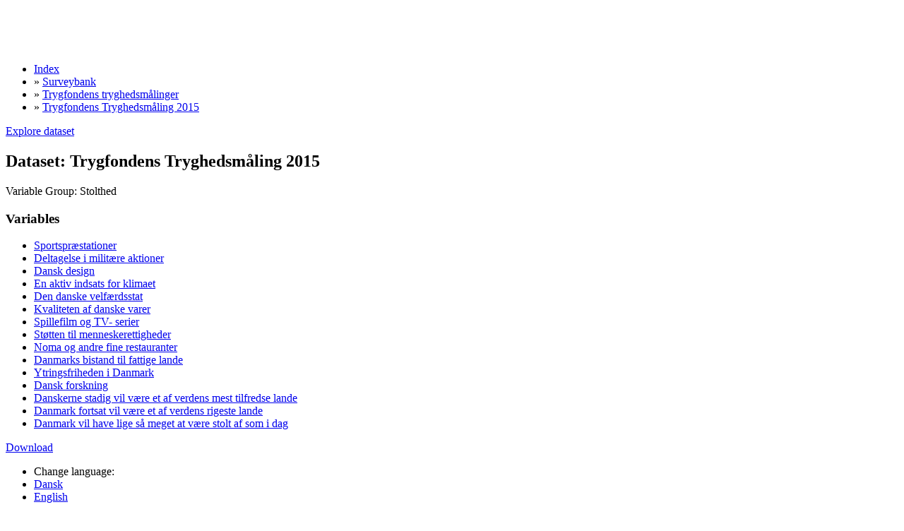

--- FILE ---
content_type: text/html;charset=utf-8
request_url: http://bank1.surveybank.aau.dk/webview/index/en/Surveybank/Trygfondens-tryghedsmaalinger.d.14/Trygfondens-Tryghedsmaaling-2015.s.Tryghedsmling!2015!rekodet/Stolthed/fSection/Tryghedsmling!2015!rekodet_VG8
body_size: 8787
content:
<!DOCTYPE html PUBLIC "-//W3C//DTD XHTML 1.0 Transitional//EN" "http://www.w3.org/TR/xhtml1/DTD/xhtml1-transitional.dtd">
<html xmlns="http://www.w3.org/1999/xhtml">
<head>
<title>Surveybank - Variable Group : Stolthed &mdash; Nesstar Metadata Index</title>
<link rel="canonical" href="http://bank1.surveybank.aau.dk:80/webview/index/en/Surveybank/Trygfondens-tryghedsmaalinger.d.14/Trygfondens-Tryghedsmaaling-2015.s.Tryghedsmling%212015%21rekodet/Stolthed/fSection/Tryghedsmling%212015%21rekodet_VG8" />
<link href="http://bank1.surveybank.aau.dk:80/webview/icons/SmallN1.ico" rel="shortcut icon"/>
<link href="http://bank1.surveybank.aau.dk:80/webview/skins/default/css/documentation.css?timestamp=2015-06-16" rel="stylesheet" type="text/css"/>
<link href="http://bank1.surveybank.aau.dk:80/webview/skins/default/css/common.css?timestamp=2015-06-16" rel="stylesheet" type="text/css"/>
<link href="http://bank1.surveybank.aau.dk:80/webview/skins/default/css/index.css?timestamp=2015-06-16" rel="stylesheet" type="text/css"/>

<!--[if lte IE 6]>
<style type="text/css">
#explorecontainer{
width:250px;
}
</style>
<![endif]-->

<script type="text/javascript" src="http://bank1.surveybank.aau.dk:80/webview/skins/default/javascript/jquery-1.8.2.min.js?"></script>

<!-- put analytics code here -->
<script type="text/javascript">
$(document).ready(function() {
var topFrameHeight = 65;
$('#container').css('top',topFrameHeight-5);
var bgheight = 22;
var bodyHeight = $(window).height() - topFrameHeight - bgheight;
var containerHeight = $("#container").height();
if (bodyHeight > containerHeight)
$("#leftpanel").height(bodyHeight);
else
$("#leftpanel").height(containerHeight);
});
</script>

<style type="text/css">
body{
background-position: left 65px;
}
</style>
</head>
<body>
<iframe src="http://bank1.surveybank.aau.dk:80/webview/static/header.html?language=no" scrolling="no" frameborder="0" style="width: 100%; margin: 0; padding: 0; height:65px;"></iframe>
<div id="container">
<ul id="breadcrumbs" class="floatleft nomargins">
<li class="floatleft smallpad smaller"><a href="http://bank1.surveybank.aau.dk:80/webview/index/">Index </a></li>
<li class="floatleft smallpad smaller">&raquo; <a href="/webview/index/en/">Surveybank</a></li>
<li class="floatleft smallpad smaller">&raquo; <a href="/webview/index/en/Surveybank/Trygfondens-tryghedsmaalinger/fCatalog/Catalog14">Trygfondens tryghedsmålinger</a></li>
<li class="floatleft smallpad smaller">&raquo; <a href="/webview/index/en/Surveybank/Trygfondens-tryghedsmaalinger.d.14/Trygfondens-Tryghedsmaaling-2015/fStudy/Tryghedsmling!2015!rekodet">Trygfondens Tryghedsmåling 2015</a></li>
</ul> <div id="metadata">
<div id="explorecontainer">
<div class="explorebutton">
<a href="http://bank1.surveybank.aau.dk:80/webview/index.jsp?study=http%3A%2F%2Fbank1.surveybank.aau.dk%3A80%2Fobj%2FfStudy%2FTryghedsmling%212015%21rekodet&section=http%3A%2F%2Fbank1.surveybank.aau.dk%3A80%2Fobj%2FfSection%2FTryghedsmling%212015%21rekodet_VG8&mode=documentation&submode=section&v=2&top=yes&language=en">
Explore dataset
</a>
</div>
</div>

<div class="giveroom">
<h2><span id="topspan">
Dataset: Trygfondens Tryghedsmåling 2015
</h2>
Variable Group: Stolthed
</div>






<h3 class="ddititle">Variables</h3>
<ul>
<li class="var"><a href="/webview/index/en/Surveybank/Trygfondens-tryghedsmaalinger.d.14/Trygfondens-Tryghedsmaaling-2015.s.Tryghedsmling!2015!rekodet/Stolthed.h.8/Sportspraestationer/fVariable/Tryghedsmling!2015!rekodet_V281">Sportspræstationer</a></li>
<li class="var"><a href="/webview/index/en/Surveybank/Trygfondens-tryghedsmaalinger.d.14/Trygfondens-Tryghedsmaaling-2015.s.Tryghedsmling!2015!rekodet/Stolthed.h.8/Deltagelse-i-militaere-aktioner/fVariable/Tryghedsmling!2015!rekodet_V282">Deltagelse i militære aktioner</a></li>
<li class="var"><a href="/webview/index/en/Surveybank/Trygfondens-tryghedsmaalinger.d.14/Trygfondens-Tryghedsmaaling-2015.s.Tryghedsmling!2015!rekodet/Stolthed.h.8/Dansk-design/fVariable/Tryghedsmling!2015!rekodet_V283">Dansk design</a></li>
<li class="var"><a href="/webview/index/en/Surveybank/Trygfondens-tryghedsmaalinger.d.14/Trygfondens-Tryghedsmaaling-2015.s.Tryghedsmling!2015!rekodet/Stolthed.h.8/En-aktiv-indsats-for-klimaet/fVariable/Tryghedsmling!2015!rekodet_V284">En aktiv indsats for klimaet</a></li>
<li class="var"><a href="/webview/index/en/Surveybank/Trygfondens-tryghedsmaalinger.d.14/Trygfondens-Tryghedsmaaling-2015.s.Tryghedsmling!2015!rekodet/Stolthed.h.8/Den-danske-velfaerdsstat/fVariable/Tryghedsmling!2015!rekodet_V285">Den danske velfærdsstat</a></li>
<li class="var"><a href="/webview/index/en/Surveybank/Trygfondens-tryghedsmaalinger.d.14/Trygfondens-Tryghedsmaaling-2015.s.Tryghedsmling!2015!rekodet/Stolthed.h.8/Kvaliteten-af-danske-varer/fVariable/Tryghedsmling!2015!rekodet_V286">Kvaliteten af danske varer</a></li>
<li class="var"><a href="/webview/index/en/Surveybank/Trygfondens-tryghedsmaalinger.d.14/Trygfondens-Tryghedsmaaling-2015.s.Tryghedsmling!2015!rekodet/Stolthed.h.8/Spillefilm-og-TV-serier/fVariable/Tryghedsmling!2015!rekodet_V287">Spillefilm og TV- serier</a></li>
<li class="var"><a href="/webview/index/en/Surveybank/Trygfondens-tryghedsmaalinger.d.14/Trygfondens-Tryghedsmaaling-2015.s.Tryghedsmling!2015!rekodet/Stolthed.h.8/Stoetten-til-menneskerettigheder/fVariable/Tryghedsmling!2015!rekodet_V288">Støtten til menneskerettigheder</a></li>
<li class="var"><a href="/webview/index/en/Surveybank/Trygfondens-tryghedsmaalinger.d.14/Trygfondens-Tryghedsmaaling-2015.s.Tryghedsmling!2015!rekodet/Stolthed.h.8/Noma-og-andre-fine-restauranter/fVariable/Tryghedsmling!2015!rekodet_V289">Noma og andre fine restauranter</a></li>
<li class="var"><a href="/webview/index/en/Surveybank/Trygfondens-tryghedsmaalinger.d.14/Trygfondens-Tryghedsmaaling-2015.s.Tryghedsmling!2015!rekodet/Stolthed.h.8/Danmarks-bistand-til-fattige-lande/fVariable/Tryghedsmling!2015!rekodet_V290">Danmarks bistand til fattige lande</a></li>
<li class="var"><a href="/webview/index/en/Surveybank/Trygfondens-tryghedsmaalinger.d.14/Trygfondens-Tryghedsmaaling-2015.s.Tryghedsmling!2015!rekodet/Stolthed.h.8/Ytringsfriheden-i-Danmark/fVariable/Tryghedsmling!2015!rekodet_V291">Ytringsfriheden i Danmark</a></li>
<li class="var"><a href="/webview/index/en/Surveybank/Trygfondens-tryghedsmaalinger.d.14/Trygfondens-Tryghedsmaaling-2015.s.Tryghedsmling!2015!rekodet/Stolthed.h.8/Dansk-forskning/fVariable/Tryghedsmling!2015!rekodet_V292">Dansk forskning</a></li>
<li class="var"><a href="/webview/index/en/Surveybank/Trygfondens-tryghedsmaalinger.d.14/Trygfondens-Tryghedsmaaling-2015.s.Tryghedsmling!2015!rekodet/Stolthed.h.8/Danskerne-stadig-vil-vaere-et-af-verdens-mest-tilfredse-lande/fVariable/Tryghedsmling!2015!rekodet_V293">Danskerne stadig vil være et af verdens mest tilfredse lande</a></li>
<li class="var"><a href="/webview/index/en/Surveybank/Trygfondens-tryghedsmaalinger.d.14/Trygfondens-Tryghedsmaaling-2015.s.Tryghedsmling!2015!rekodet/Stolthed.h.8/Danmark-fortsat-vil-vaere-et-af-verdens-rigeste-lande/fVariable/Tryghedsmling!2015!rekodet_V294">Danmark fortsat vil være et af verdens rigeste lande</a></li>
<li class="var"><a href="/webview/index/en/Surveybank/Trygfondens-tryghedsmaalinger.d.14/Trygfondens-Tryghedsmaaling-2015.s.Tryghedsmling!2015!rekodet/Stolthed.h.8/Danmark-vil-have-lige-saa-meget-at-vaere-stolt-af-som-i-dag/fVariable/Tryghedsmling!2015!rekodet_V295">Danmark vil have lige så meget at være stolt af som i dag</a></li>
</ul>

<p class="download"><a href="http://bank1.surveybank.aau.dk:80/webview/index.jsp?study=http%3A%2F%2Fbank1.surveybank.aau.dk%3A80%2Fobj%2FfStudy%2FTryghedsmling%212015%21rekodet&node=0&mode=download&v=2&analysismode=table&top=yes&language=en">Download</a></p> </div>
<div id="footer">
<ul id="languagelinks" class="nomargins smaller">
<li class="floatleft pad">Change language:</li>
<li class="floatleft pad"><a
href="/webview/index/da/Surveybank/Trygfondens-tryghedsmaalinger.d.14/Trygfondens-Tryghedsmaaling-2015.s.Tryghedsmling!2015!rekodet/Stolthed/fSection/Tryghedsmling!2015!rekodet_VG8"
title="dansk">Dansk</a></li>
<li class="floatleft pad active"><a
href="/webview/index/en/Surveybank/Trygfondens-tryghedsmaalinger.d.14/Trygfondens-Tryghedsmaaling-2015.s.Tryghedsmling!2015!rekodet/Stolthed/fSection/Tryghedsmling!2015!rekodet_VG8"
title="English">English</a></li>
</ul>
</div> </div>
<div id="leftpanel">
<h1 id="metameta">Metadata Index</h1>
<p>This is the Metadata Index for a Nesstar Server.<br/>Nesstar is a tool used for analysing, visualising and downloading datasets.<br/><br/>Click the &quot;Explore Dataset&quot; button to open the dataset.</p>
</div>
</body>
</html>
